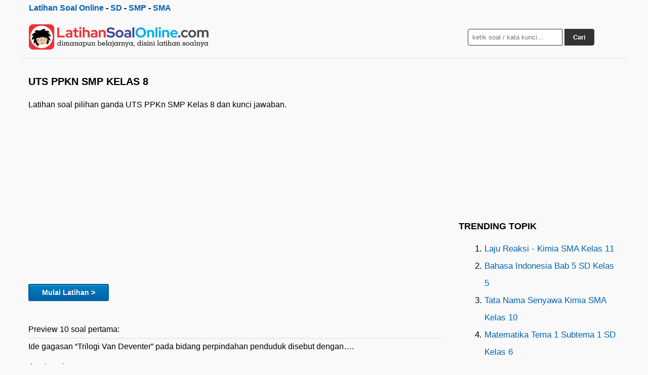

--- FILE ---
content_type: text/html; charset=utf-8
request_url: https://latihansoalonline.com/semua/topik-utsppknsmpkelas8/
body_size: 4135
content:
<!DOCTYPE html><html lang="id"><head><meta charset="UTF-8" /><title>Latihan Soal UTS PPKn SMP Kelas 8</title><meta name="description" content="Contoh soal pilihan ganda UTS PPKn SMP Kelas 8 dan jawabannya."/><link rel="icon" href="https://latihansoalonline.com/aset3/favicon.ico" type="image/x-icon" /><link rel="canonical" href="https://latihansoalonline.com/topik-utsppknsmpkelas8/" /><link rel="stylesheet" href="https://latihansoalonline.com/aset3/stylex.css" media="all"><meta name="viewport" content="width=device-width, initial-scale=1.0"><meta property="og:type" content="website" /><meta property="og:title" content="Soal UTS PPKn SMP Kelas 8 dan kunci jawaban" /><meta property="og:description" content="Contoh soal pilihan ganda UTS PPKn SMP Kelas 8 dan kunci jawaban" /><meta property="og:url" content="https://latihansoalonline.com/topik-utsppknsmpkelas8/" /><meta property="og:site_name" content="Latihan Soal Online" /><meta property="og:image" content="https://latihansoalonline.com/aset3/ogimg-latsol/4.png" /><meta name="twitter:card" content="summary_large_image" /><meta name="twitter:title" content="Soal UTS PPKn SMP Kelas 8 dan Kunci Jawaban" /><meta name="twitter:description" content="Contoh soal pilihan ganda UTS PPKn SMP Kelas 8 dan kunci jawaban" /><meta name="twitter:image" content="https://latihansoalonline.com/aset3/ogimg-latsol/68.png" /> <script src="https://ajax.googleapis.com/ajax/libs/jquery/3.7.1/jquery.min.js"></script> <link rel='alternate' type='application/rss+xml' title='RSS Feed' href='https://latihansoalonline.com/rssfeed/' /><script async src='https://pagead2.googlesyndication.com/pagead/js/adsbygoogle.js?client=ca-pub-0652554974910209' crossorigin='anonymous'></script> 
</head><body><div class="wrapper"><div class="ataspol"><a href="https://latihansoalonline.com">Latihan Soal Online</a> - <a href="https://latihansoalonline.com/sd.html">SD</a> - <a href="https://latihansoalonline.com/smp.html">SMP</a> - <a href="https://latihansoalonline.com/sma.html">SMA</a></div> <header> <a href="https://latihansoalonline.com" title="Latihan Soal Online"><img src="https://latihansoalonline.com/aset3/logo.png" alt="Latihan Soal Online" height="50" width="358"></a><div class="search-box"><form action="https://latihansoalonline.com/results/" id="search-form" method="get" target="_top"> <input type="text" name="q" placeholder="ketik soal / kata kunci..." required> <button type="submit">Cari</button></form></div> </header><div class="container"> <main class="content"><h1>UTS PPKn SMP Kelas 8</h1><p>Latihan soal pilihan ganda UTS PPKn SMP Kelas 8 dan kunci jawaban.</p><div class="apik2"> <script async src="https://pagead2.googlesyndication.com/pagead/js/adsbygoogle.js?client=ca-pub-0652554974910209"
     crossorigin="anonymous"></script>  <ins class="adsbygoogle" style="display:block" data-ad-client="ca-pub-0652554974910209" data-ad-slot="9972826815"  data-ad-format="auto" data-full-width-responsive="true" data-ad-format="auto" data-full-width-responsive="true"></ins> <script>(adsbygoogle=window.adsbygoogle||[]).push({});</script> </div><div id="batas1"></div><p><a href="https://latihansoalonline.com/semua/topik-utsppknsmpkelas8/132370/"><button class="soalselanjutnya" type="button" onclick="wait()">Mulai Latihan ></button></a></p><br>Preview 10 soal pertama:<hr><p>Ide gagasan &#8220;Trilogi Van Deventer&#8221; pada bidang perpindahan penduduk disebut dengan&#8230;.</p><p>A. 	migrasi</p><p>B. 	edukasi</p><p>C. 	irigasi</p><p>D. 	transmigrasi</p> <br>Jawaban:<br><label for="jawaban"></label><select id="jawaban"><option value="Lihat Jawaban :">Lihat Jawaban :</option><option value="A">A</option></select><hr><br><p>Pernyataan yang tepat mengenai kebangkitan nasional adalah &#8230;.</p><p>A. 	Kebangkitan nasional merupakan momen untuk mewujudkan kemerdekaan Indonesia dengan segera</p><p>B. 	Kebangkitan nasional merupakan masa bangkitnya semangat nasionalisme Indonesia</p><p>C. 	Kebangkitan nasional merupakan bangkitnya para pemuda untuk mengadakan perkumpulan nasional</p><p>D. 	Kebangkitan nasional mengingatkan arti pentingnya perjuangan secara kedaerahan</p> <br>Jawaban:<br><label for="jawaban"></label><select id="jawaban"><option value="Lihat Jawaban :">Lihat Jawaban :</option><option value="B">B</option></select><hr><br><p>Melani adalah seorang anak yang patuh kepada orang tua dan memiliki sikap disiplin. Ia selalu menyelesaikan tugas yang diberikan orang tua dan gurunya dengan baik. Sikap Melalni merupakan wujud pengamalan Sumpah Pemuda yaitu&#8230;.</p><p>A. 	nilai kerukunan</p><p>B. 	nilai cinta tanah air</p><p>C. 	nilai persatuan</p><p>D. 	nilai tanggung jawab</p> <br>Jawaban:<br><label for="jawaban"></label><select id="jawaban"><option value="Lihat Jawaban :">Lihat Jawaban :</option><option value="D">D</option></select><hr><br><p>Pengaruh sumpah pemuda 1928 bagi perjuangan bangsa Indonesia adalah…</p><p>A. 	memperkuat semangat dan tekad para pemuda untuk bersatu</p><p>B. 	membangkitkan kesadaran nasional</p><p>C. 	Belanda bersikap lunak kepada pejuang Indonesia</p><p>D. 	mempercepat proses kemerdekaan Indonesia</p> <br>Jawaban:<br><label for="jawaban"></label><select id="jawaban"><option value="Lihat Jawaban :">Lihat Jawaban :</option><option value="A">A</option></select><hr><br><p>Berikut ini merupakan tujuan diadakannya Konggres Pemuda I, kecuali&#8230;.</p><p>A. 	membicarakan masalah pergerakan pemuda Indonesia</p><p>B. 	membentuk badan sentral organisasi pemuda Indonesia</p><p>C. 	memajukan paham persatuan kebangsaan</p><p>D. 	mempererat hubungan diantara semua perkumpulan pemuda</p> <br>Jawaban:<br><label for="jawaban"></label><select id="jawaban"><option value="Lihat Jawaban :">Lihat Jawaban :</option><option value="A">A</option></select><hr><br><p>Setiap tanggal 28 Oktober diperingati sebagai hari&#8230;.</p><p>A. 	pahlawan</p><p>B. 	pemuda Indonesia</p><p>C. 	sumpah pemuda</p><p>D. 	proklamasi kemerdekaan</p> <br>Jawaban:<br><label for="jawaban"></label><select id="jawaban"><option value="Lihat Jawaban :">Lihat Jawaban :</option><option value="C">C</option></select><hr><br><p>Contoh prilaku yang mengilustrasikan sikap Nasionalisme sebagai wujud menghargai jasa para pahlawan kebangkitan Nasional adalah&#8230;.</p><p>A. 	mencintai Indonesia dan menggunakan produk dalam Negeri dalam kehidupan sehari-hari</p><p>B. 	mencintai budaya Indonesia</p><p>C. 	menjaga nama baik Indonesia, dan bangga menjadi bangsa Indonesia</p><p>D. 	semua jawaban benar</p> <br>Jawaban:<br><label for="jawaban"></label><select id="jawaban"><option value="Lihat Jawaban :">Lihat Jawaban :</option><option value="D">D</option></select><hr><br><p>Berikut ini yang merupakan bentuk peran politik Budi Utomo adalah&#8230;.</p><p>A. 	memajukan teknik dan industri</p><p>B. 	meningkatkan ekonomi rakyat</p><p>C. 	menyokong gagasan wajib militer pribumi</p><p>D. 	menghidupkan kembali kebudayaan</p> <br>Jawaban:<br><label for="jawaban"></label><select id="jawaban"><option value="Lihat Jawaban :">Lihat Jawaban :</option><option value="C">C</option></select><hr><br><p>Upaya masyarakat Indonesia untuk melakukan perlawanan terhadap Kolonialisme disebut dengan&#8230;.</p><p>A. 	persatuan Indonesia</p><p>B. 	kebangkitan nasional</p><p>C. 	semangat Indonesia</p><p>D. 	persatuan dan Kesatuan</p> <br>Jawaban:<br><label for="jawaban"></label><select id="jawaban"><option value="Lihat Jawaban :">Lihat Jawaban :</option><option value="B">B</option></select><hr><br><p>Sebagai seorang pelajar Didan memiliki tanggung jawab untuk menjadikan Indonesia sebagai negara yang lebih maju. Didan memiliki cita-cita sebagai ilmuwan untuk menciptakan teknologi baru yang mampu membuat kereta api lebih baik lagi. Dengan harapan dapat melaju lebih cepat seperti negara-negara maju lainnya. Oleh karena itu didan belajar lebih giat untuk menggapai cita-citanya tersebut. Upaya yang dilakukan Didan menunjukkan makna dari&#8230;.</p><p>A. 	Semangat kerja keras</p><p>B. 	Bangga sebagai bangsa Indonesia</p><p>C. 	Usaha meningkatkan ekonomi negara</p><p>D. 	Pantang menyerah</p> <br>Jawaban:<br><label for="jawaban"></label><select id="jawaban"><option value="Lihat Jawaban :">Lihat Jawaban :</option><option value="B">B</option></select><hr><br><br><p><a href="https://latihansoalonline.com/semua/topik-utsppknsmpkelas8/132370/"><button class="soalselanjutnya" type="button">Mulai Latihan ></button></a></p><div style="display:none">[base64]</div><div id="batas1"></div><h3>Pilih soal berdasarkan kelas</h3> <a class="dadi" href="https://latihansoalonline.com/sd/kelas1.html">SD Kelas 1</a> <a class="dadi" href="https://latihansoalonline.com/sd/kelas2.html">SD Kelas 2</a> <a class="dadi" href="https://latihansoalonline.com/sd/kelas3.html">SD Kelas 3</a> <a class="dadi" href="https://latihansoalonline.com/sd/kelas4.html">SD Kelas 4</a> <a class="dadi" href="https://latihansoalonline.com/sd/kelas5.html">SD Kelas 5</a> <a class="dadi" href="https://latihansoalonline.com/sd/kelas6.html">SD Kelas 6</a> <a class="dadi" href="https://latihansoalonline.com/smp/kelas7.html">SMP Kelas 7</a> <a class="dadi" href="https://latihansoalonline.com/smp/kelas8.html">SMP Kelas 8</a> <a class="dadi" href="https://latihansoalonline.com/smp/kelas9.html">SMP Kelas 9</a> <a class="dadi" href="https://latihansoalonline.com/sma/kelas10.html">SMA Kelas 10</a> <a class="dadi" href="https://latihansoalonline.com/sma/kelas11.html">SMA Kelas 11</a> <a class="dadi" href="https://latihansoalonline.com/sma/kelas12.html">SMA Kelas 12</a><div id="siteloader"></div><p><b>Preview Soal Lainnya:</b></p> &rsaquo; <a href="https://latihansoalonline.com/semua/21327"> Soal #21327 : Grammar</a><br><p>Sunita and Shahida __________ baking cakes!</p><p>  	A. 	Need<br /> B. 	Likes<br /> C. 	Enjoy<br /> D. 	Want</p><hr> &rsaquo; <a href="https://latihansoalonline.com/semua/67471"> Soal #67471 : UTS Akidah Akhlak Semester 2 Genap MI Kelas 2</a><br><p>Agar tidak mudah menerima pengaruh buruk merupakan alasan perilaku</p><p>A. 	percaya diri</p><p>B. 	jujur</p><p>C. 	rajin</p><hr><p><b>Materi Latihan Soal Lainnya:</b></p><ul><li><a href="https://latihansoalonline.com/topik-ipstema1subtema1sdkelas5/">IPS Tema 1 Subtema 1 SD Kelas 5</a></li><li><a href="https://latihansoalonline.com/topik-keuanganekonomismakelas11/">Keuangan - Ekonomi SMA Kelas 11</a></li><li><a href="https://latihansoalonline.com/topik-sistemreproduksiipasmpkelas9/">Sistem Reproduksi - IPA SMP Kelas 9</a></li><li><a href="https://latihansoalonline.com/topik-soalcampuransdkelas5/">Soal Campuran SD Kelas 5</a></li><li><a href="https://latihansoalonline.com/topik-ulanganhariansdkelas5/">Ulangan Harian SD Kelas 5</a></li><li><a href="https://latihansoalonline.com/topik-sistemgerakmanusiaipasmpkelas8/">Sistem Gerak Manusia - IPA SMP Kelas 8</a></li><li><a href="https://latihansoalonline.com/topik-etoskerjapaismakelas10/">Etos Kerja - PAI SMA Kelas 10</a></li><li><a href="https://latihansoalonline.com/topik-paibab1sdkelas4/">PAI Bab 1 SD Kelas 4</a></li><li><a href="https://latihansoalonline.com/topik-berpikirkomputasionaltiksmakelas10/">Berpikir Komputasional - TIK SMA Kelas 10</a></li><li><a href="https://latihansoalonline.com/topik-kuissenirupasenibudayasmpkelas8/">Kuis Seni Rupa - Seni Budaya SMP Kelas 8</a></li></ul> </main> <aside class="sidebar"><div class="apik2"> <script async src="https://pagead2.googlesyndication.com/pagead/js/adsbygoogle.js?client=ca-pub-0652554974910209"
     crossorigin="anonymous"></script>  <ins class="adsbygoogle" style="display:block" data-ad-client="ca-pub-0652554974910209" data-ad-slot="6670496964" data-ad-format="auto" data-full-width-responsive="true"></ins> <script>(adsbygoogle=window.adsbygoogle||[]).push({});</script> </div><h3>Trending Topik</h3><div id="trendingtopic">Loading...</div><p>Tentang:<br>Latihan Soal Online adalah website yang berisi tentang latihan soal mulai dari soal SD / MI Sederajat, SMP / MTs sederajat, SMA / MA Sederajat hingga umum. Website ini hadir dalam rangka ikut berpartisipasi dalam misi mencerdaskan manusia Indonesia.</p></aside></div><footer><strong> <a href="https://latihansoalonline.com/">Halaman Depan</a> • <a href="https://latihansoalonline.com/hubungikami.html">Hubungi Kami / Feedback</a> • <a href="https://latihansoalonline.com/kirimsoal.html">Kirim Soal</a> • <a href="https://latihansoalonline.com/privacypolicy.html">Privacy Policy</a> • <a href="https://latihansoalonline.com/sitemap/">Sitemap</a> • <a href="https://latihansoalonline.com/rssfeed/">RSS Feed</a> </strong><br>Follow us: <a href="https://www.facebook.com/latihansoalonlinelengkap/" rel="nofollow" target="_blank">Facebook</a> • <a href="https://www.instagram.com/latihansoalonline/" rel="nofollow" target="_blank">Instagram</a> • <a href="https://x.com/weblatihansoal" rel="nofollow" target="_blank">X</a> • <a href="https://www.youtube.com/channel/UCdL4FGhWcYEKoNQd_-q6nzA" rel="nofollow" target="_blank">YouTube</a> • <a href="https://www.tiktok.com/@latihansoalonlinedotcom" rel="nofollow" target="_blank">TikTok</a></p></footer></div><a id="back2Top" title="Back to top" href="#">&#10148;</a> <script>$(window).scroll(function(){var height=$(window).scrollTop();if(height>100){$('#back2Top').fadeIn();}else{$('#back2Top').fadeOut();}});$(document).ready(function(){$("#back2Top").click(function(event){event.preventDefault();$("html, body").animate({scrollTop:0},"slow");return false;});});</script> <script async src="https://latihansoalonline.com/trending.js"></script> <script>$(function(){$('#siteloader').load('https://latihansoalonline.com/sakuduku/');});</script> <span id="pwtracker"></span><script>/*<![CDATA[*/var c=document.querySelector("link[rel='canonical']"),r=c?c.href:window.location.href;document.getElementById("pwtracker").innerHTML="<img src='https://popularwidget.com/tracker/hello.png?id="+window.location.hostname+"&refurl="+r+"' height='1' width='1'></img>";/*]]>*/</script> </body></html>

--- FILE ---
content_type: text/html; charset=utf-8
request_url: https://www.google.com/recaptcha/api2/aframe
body_size: 266
content:
<!DOCTYPE HTML><html><head><meta http-equiv="content-type" content="text/html; charset=UTF-8"></head><body><script nonce="U_R-5m42S9tdz6teO5xNIw">/** Anti-fraud and anti-abuse applications only. See google.com/recaptcha */ try{var clients={'sodar':'https://pagead2.googlesyndication.com/pagead/sodar?'};window.addEventListener("message",function(a){try{if(a.source===window.parent){var b=JSON.parse(a.data);var c=clients[b['id']];if(c){var d=document.createElement('img');d.src=c+b['params']+'&rc='+(localStorage.getItem("rc::a")?sessionStorage.getItem("rc::b"):"");window.document.body.appendChild(d);sessionStorage.setItem("rc::e",parseInt(sessionStorage.getItem("rc::e")||0)+1);localStorage.setItem("rc::h",'1770032372346');}}}catch(b){}});window.parent.postMessage("_grecaptcha_ready", "*");}catch(b){}</script></body></html>

--- FILE ---
content_type: application/javascript
request_url: https://latihansoalonline.com/trending.js
body_size: 2583
content:
var trendingtopic = document.getElementById('trendingtopic');
trendingtopic.innerHTML = '<ol><li><a href=\"https://latihansoalonline.com/topik-lajureaksikimiasmakelas11/\">Laju Reaksi - Kimia SMA Kelas 11</a></li><li><a href=\"https://latihansoalonline.com/topik-bahasaindonesiabab5sdkelas5/\">Bahasa Indonesia Bab 5 SD Kelas 5</a></li><li><a href=\"https://latihansoalonline.com/topik-tatanamasenyawakimiasmakelas10/\">Tata Nama Senyawa Kimia SMA Kelas 10</a></li><li><a href=\"https://latihansoalonline.com/topik-matematikatema1subtema1sdkelas6/\">Matematika Tema 1 Subtema 1 SD Kelas 6</a></li><li><a href=\"https://latihansoalonline.com/topik-gerakdangayaipasmpkelas7/\">Gerak dan Gaya - IPA SMP Kelas 7</a></li><li><a href=\"https://latihansoalonline.com/topik-keragamansosialbudayappknsdkelas5/\">Keragaman Sosial Budaya - PPKn SD Kelas 5</a></li><li><a href=\"https://latihansoalonline.com/topik-penerapanradiodantelevisiprtvsmkkelas12/\">Penerapan Radio dan Televisi (PRTV) SMK Kelas 12</a></li><li><a href=\"https://latihansoalonline.com/topik-satuanberatmatematikasdkelas3/\">Satuan Berat - Matematika SD Kelas 3</a></li><li><a href=\"https://latihansoalonline.com/topik-pengukuranpanjangdanberatmatematikasdkelas4/\">Pengukuran Panjang dan Berat - Matematika SD Kelas 4</a></li><li><a href=\"https://latihansoalonline.com/topik-bunyiipasmpkelas8/\">Bunyi - IPA SMP Kelas 8</a></li><li><a href=\"https://latihansoalonline.com/topik-kemagnetanipasmpkelas9/\">Kemagnetan - IPA SMP Kelas 9</a></li><li><a href=\"https://latihansoalonline.com/topik-ujiansemesteripasdkelas6/\">Ujian Semester IPA SD Kelas 6</a></li><li><a href=\"https://latihansoalonline.com/topik-cirifisiktemanppknsdkelas2/\">Ciri Fisik Teman - PPKn SD Kelas 2</a></li><li><a href=\"https://latihansoalonline.com/topik-kuismatematikasdkelas1/\">Kuis Matematika SD Kelas 1</a></li><li><a href=\"https://latihansoalonline.com/topik-olimpiadematematikasdkelas4/\">Olimpiade Matematika SD Kelas 4</a></li><li><a href=\"https://latihansoalonline.com/topik-getarandangelombangipasmpkelas8/\">Getaran dan Gelombang - IPA SMP Kelas 8</a></li><li><a href=\"https://latihansoalonline.com/topik-reaksikimiadandinamikanyaipasmpkelas9/\">Reaksi Kimia dan Dinamikanya - IPA SMP Kelas 9</a></li><li><a href=\"https://latihansoalonline.com/topik-transformasigeometrimatematikasmpkelas9/\">Transformasi Geometri - Matematika SMP Kelas 9</a></li><li><a href=\"https://latihansoalonline.com/topik-surahalalapaibab6sdkelas6/\">Surah Al-A\'la - PAI Bab 6 SD Kelas 6</a></li><li><a href=\"https://latihansoalonline.com/topik-sudutmatematikasdkelas5/\">Sudut - Matematika SD Kelas 5</a></li></ol>';